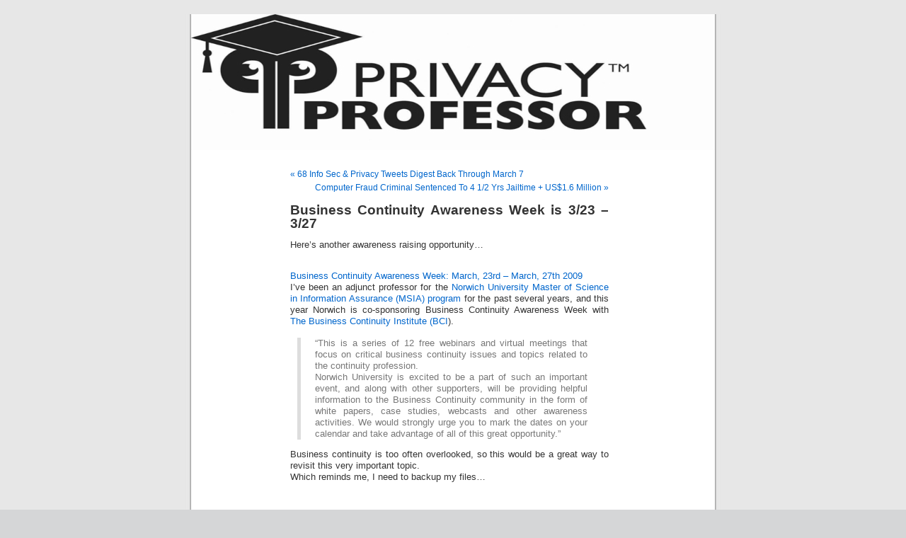

--- FILE ---
content_type: text/html; charset=UTF-8
request_url: http://privacyguidance.com/blog/business-continuity-awareness-week-is-323-327/
body_size: 16327
content:


<!DOCTYPE html PUBLIC "-//W3C//DTD XHTML 1.0 Transitional//EN" "http://www.w3.org/TR/xhtml1/DTD/xhtml1-transitional.dtd">
<html xmlns="http://www.w3.org/1999/xhtml" lang="en-US">

<head profile="http://gmpg.org/xfn/11">
<meta http-equiv="Content-Type" content="text/html; charset=UTF-8" />

<title>Business Continuity Awareness Week is 3/23 - 3/27 - </title>

<link rel="stylesheet" href="http://privacyguidance.com/blog/wp-content/themes/default/style.css" type="text/css" media="screen" />
<link rel="pingback" href="http://privacyguidance.com/blog/xmlrpc.php" />

<style type="text/css" media="screen">

	#page { background: url("http://privacyguidance.com/blog/wp-content/themes/default/images/kubrickbgwide.jpg") repeat-y top; border: none; }

</style>

 


<!-- This site is optimized with the Yoast SEO plugin v13.2 - https://yoast.com/wordpress/plugins/seo/ -->
<meta name="robots" content="max-snippet:-1, max-image-preview:large, max-video-preview:-1"/>
<link rel="canonical" href="http://privacyguidance.com/blog/business-continuity-awareness-week-is-323-327/" />
<meta property="og:locale" content="en_US" />
<meta property="og:type" content="article" />
<meta property="og:title" content="Business Continuity Awareness Week is 3/23 - 3/27 -" />
<meta property="og:description" content="Here&#8217;s another awareness raising opportunity&#8230; Business Continuity Awareness Week: March, 23rd &#8211; March, 27th 2009 I&#8217;ve been an adjunct professor for the Norwich University Master of Science in Information Assurance (MSIA) program for the past several years, and this year Norwich is co-sponsoring Business Continuity Awareness Week with The Business Continuity Institute (BCI). &#8220;This is &hellip;" />
<meta property="og:url" content="http://privacyguidance.com/blog/business-continuity-awareness-week-is-323-327/" />
<meta property="article:tag" content="awareness and training" />
<meta property="article:tag" content="BCP" />
<meta property="article:tag" content="business continuity" />
<meta property="article:tag" content="Information Security" />
<meta property="article:tag" content="IT compliance" />
<meta property="article:tag" content="IT training" />
<meta property="article:tag" content="Norwich" />
<meta property="article:tag" content="policies and procedures" />
<meta property="article:tag" content="privacy training" />
<meta property="article:tag" content="risk management" />
<meta property="article:tag" content="security training" />
<meta property="article:section" content="Information Security" />
<meta property="article:published_time" content="2009-03-16T05:30:00+00:00" />
<script type='application/ld+json' class='yoast-schema-graph yoast-schema-graph--main'>{"@context":"https://schema.org","@graph":[{"@type":"WebSite","@id":"http://privacyguidance.com/blog/#website","url":"http://privacyguidance.com/blog/","name":"","inLanguage":"en-US","potentialAction":{"@type":"SearchAction","target":"http://privacyguidance.com/blog/?s={search_term_string}","query-input":"required name=search_term_string"}},{"@type":"WebPage","@id":"http://privacyguidance.com/blog/business-continuity-awareness-week-is-323-327/#webpage","url":"http://privacyguidance.com/blog/business-continuity-awareness-week-is-323-327/","name":"Business Continuity Awareness Week is 3/23 - 3/27 -","isPartOf":{"@id":"http://privacyguidance.com/blog/#website"},"inLanguage":"en-US","datePublished":"2009-03-16T05:30:00+00:00","dateModified":"2009-03-16T05:30:00+00:00","author":{"@id":"http://privacyguidance.com/blog/#/schema/person/2197c2baef0440f52e39941423f1e8ee"}},{"@type":["Person"],"@id":"http://privacyguidance.com/blog/#/schema/person/2197c2baef0440f52e39941423f1e8ee","name":"Rebecca_Herold","image":{"@type":"ImageObject","@id":"http://privacyguidance.com/blog/#authorlogo","inLanguage":"en-US","url":"http://0.gravatar.com/avatar/025780ccd94ffa876b2af1470f4238eb?s=96&d=mm&r=g","caption":"Rebecca_Herold"},"sameAs":["https://twitter.com/PrivacyProf"]}]}</script>
<!-- / Yoast SEO plugin. -->

<link rel='dns-prefetch' href='//s.w.org' />
<link rel="alternate" type="application/rss+xml" title=" &raquo; Feed" href="http://privacyguidance.com/blog/feed/" />
<link rel="alternate" type="application/rss+xml" title=" &raquo; Comments Feed" href="http://privacyguidance.com/blog/comments/feed/" />
<link rel="alternate" type="application/rss+xml" title=" &raquo; Business Continuity Awareness Week is 3/23 &#8211; 3/27 Comments Feed" href="http://privacyguidance.com/blog/business-continuity-awareness-week-is-323-327/feed/" />
		<script type="text/javascript">
			window._wpemojiSettings = {"baseUrl":"https:\/\/s.w.org\/images\/core\/emoji\/12.0.0-1\/72x72\/","ext":".png","svgUrl":"https:\/\/s.w.org\/images\/core\/emoji\/12.0.0-1\/svg\/","svgExt":".svg","source":{"concatemoji":"http:\/\/privacyguidance.com\/blog\/wp-includes\/js\/wp-emoji-release.min.js?ver=5.3.20"}};
			!function(e,a,t){var n,r,o,i=a.createElement("canvas"),p=i.getContext&&i.getContext("2d");function s(e,t){var a=String.fromCharCode;p.clearRect(0,0,i.width,i.height),p.fillText(a.apply(this,e),0,0);e=i.toDataURL();return p.clearRect(0,0,i.width,i.height),p.fillText(a.apply(this,t),0,0),e===i.toDataURL()}function c(e){var t=a.createElement("script");t.src=e,t.defer=t.type="text/javascript",a.getElementsByTagName("head")[0].appendChild(t)}for(o=Array("flag","emoji"),t.supports={everything:!0,everythingExceptFlag:!0},r=0;r<o.length;r++)t.supports[o[r]]=function(e){if(!p||!p.fillText)return!1;switch(p.textBaseline="top",p.font="600 32px Arial",e){case"flag":return s([127987,65039,8205,9895,65039],[127987,65039,8203,9895,65039])?!1:!s([55356,56826,55356,56819],[55356,56826,8203,55356,56819])&&!s([55356,57332,56128,56423,56128,56418,56128,56421,56128,56430,56128,56423,56128,56447],[55356,57332,8203,56128,56423,8203,56128,56418,8203,56128,56421,8203,56128,56430,8203,56128,56423,8203,56128,56447]);case"emoji":return!s([55357,56424,55356,57342,8205,55358,56605,8205,55357,56424,55356,57340],[55357,56424,55356,57342,8203,55358,56605,8203,55357,56424,55356,57340])}return!1}(o[r]),t.supports.everything=t.supports.everything&&t.supports[o[r]],"flag"!==o[r]&&(t.supports.everythingExceptFlag=t.supports.everythingExceptFlag&&t.supports[o[r]]);t.supports.everythingExceptFlag=t.supports.everythingExceptFlag&&!t.supports.flag,t.DOMReady=!1,t.readyCallback=function(){t.DOMReady=!0},t.supports.everything||(n=function(){t.readyCallback()},a.addEventListener?(a.addEventListener("DOMContentLoaded",n,!1),e.addEventListener("load",n,!1)):(e.attachEvent("onload",n),a.attachEvent("onreadystatechange",function(){"complete"===a.readyState&&t.readyCallback()})),(n=t.source||{}).concatemoji?c(n.concatemoji):n.wpemoji&&n.twemoji&&(c(n.twemoji),c(n.wpemoji)))}(window,document,window._wpemojiSettings);
		</script>
		<style type="text/css">
img.wp-smiley,
img.emoji {
	display: inline !important;
	border: none !important;
	box-shadow: none !important;
	height: 1em !important;
	width: 1em !important;
	margin: 0 .07em !important;
	vertical-align: -0.1em !important;
	background: none !important;
	padding: 0 !important;
}
</style>
	<link rel='stylesheet' id='wp-block-library-css'  href='http://privacyguidance.com/blog/wp-includes/css/dist/block-library/style.min.css?ver=5.3.20' type='text/css' media='all' />
<link rel='stylesheet' id='subscribe_me-css'  href='http://privacyguidance.com/blog/wp-content/plugins/sem-subscribe-me/css/styles.css?ver=20140104' type='text/css' media='all' />
<script type='text/javascript' src='http://privacyguidance.com/blog/wp-includes/js/jquery/jquery.js?ver=1.12.4-wp'></script>
<script type='text/javascript' src='http://privacyguidance.com/blog/wp-includes/js/jquery/jquery-migrate.min.js?ver=1.4.1'></script>
<link rel='https://api.w.org/' href='http://privacyguidance.com/blog/wp-json/' />
<link rel="EditURI" type="application/rsd+xml" title="RSD" href="http://privacyguidance.com/blog/xmlrpc.php?rsd" />
<link rel="wlwmanifest" type="application/wlwmanifest+xml" href="http://privacyguidance.com/blog/wp-includes/wlwmanifest.xml" /> 
<meta name="generator" content="WordPress 5.3.20" />
<link rel='shortlink' href='http://privacyguidance.com/blog/?p=2721' />
<link rel="alternate" type="application/json+oembed" href="http://privacyguidance.com/blog/wp-json/oembed/1.0/embed?url=http%3A%2F%2Fprivacyguidance.com%2Fblog%2Fbusiness-continuity-awareness-week-is-323-327%2F" />
<link rel="alternate" type="text/xml+oembed" href="http://privacyguidance.com/blog/wp-json/oembed/1.0/embed?url=http%3A%2F%2Fprivacyguidance.com%2Fblog%2Fbusiness-continuity-awareness-week-is-323-327%2F&#038;format=xml" />
<style type="text/css" >#subscribe-widget-div { text-align: left; margin-top:5px; }</style></head>
<body class="post-template-default single single-post postid-2721 single-format-standard">
<div id="page">


<div id="header" role="banner">
	<div id="headerimg">
		<h1><a href="http://privacyguidance.com/blog/"></a></h1>
		<div class="description"></div>
	</div>
</div>
<hr />

	<div id="content" class="widecolumn" role="main">

	
		<div class="navigation">
			<div class="alignleft"><a href="http://privacyguidance.com/blog/68-info-sec-privacy-tweets-digest-back-through-march-7/" rel="prev">&laquo; 68 Info Sec &#038; Privacy Tweets Digest Back Through March 7</a></div>
			<div class="alignright"><a href="http://privacyguidance.com/blog/computer-fraud-criminal-sentenced-to-4-12-yrs-jailtime-us1-6-million/" rel="next">Computer Fraud Criminal Sentenced To 4 1/2 Yrs Jailtime + US$1.6 Million &raquo;</a></div>
		</div>

		<div class="post-2721 post type-post status-publish format-standard hentry category-information-security tag-awareness-and-training tag-bcp tag-business-continuity tag-information-security tag-it-compliance tag-it-training tag-norwich tag-policies-and-procedures tag-privacy-training tag-risk-management tag-security-training" id="post-2721">
			<h2>Business Continuity Awareness Week is 3/23 &#8211; 3/27</h2>

			<div class="entry">
				<p>Here&#8217;s another awareness raising opportunity&#8230;</p>
<p><span id="more-2721"></span><br />
<a href="http://www.TheBusinessContinuityAwarenessWeek.org">Business Continuity Awareness Week: March, 23rd &#8211; March, 27th 2009</a><br />
I&#8217;ve been an adjunct professor for the <a href="http://grad.norwich.edu/msia/">Norwich University Master of Science in Information Assurance (MSIA) program</a> for the past several years, and this year Norwich is co-sponsoring Business Continuity Awareness Week with <a href="http://www.thebci.org/">The Business Continuity Institute (BCI</a>).</p>
<blockquote><p>&#8220;This is a series of 12 free webinars and virtual meetings that focus on critical business continuity issues and topics related to the continuity profession.<br />
Norwich University is excited to be a part of such an important event, and along with other supporters, will be providing helpful information to the Business Continuity community in the form of white papers, case studies, webcasts and other awareness activities. We would strongly urge you to mark the dates on your calendar and take advantage of all of this great opportunity.&#8221;</p></blockquote>
<p>Business continuity is too often overlooked, so this would be a great way to revisit this very important topic.<br />
Which reminds me, I need to backup my files&#8230;</p>
<div id="facebook_like"><iframe src="http://www.facebook.com/plugins/like.php?href=http%3A%2F%2Fprivacyguidance.com%2Fblog%2Fbusiness-continuity-awareness-week-is-323-327%2F&amp;layout=standard&amp;show_faces=true&amp;width=500&amp;action=like&amp;font=segoe+ui&amp;colorscheme=light&amp;height=80" scrolling="no" frameborder="0" style="border:none; overflow:hidden; width:500px; height:80px;" allowTransparency="true"></iframe></div>
								<p>Tags: <a href="http://privacyguidance.com/blog/tag/awareness-and-training/" rel="tag">awareness and training</a>, <a href="http://privacyguidance.com/blog/tag/bcp/" rel="tag">BCP</a>, <a href="http://privacyguidance.com/blog/tag/business-continuity/" rel="tag">business continuity</a>, <a href="http://privacyguidance.com/blog/tag/information-security/" rel="tag">Information Security</a>, <a href="http://privacyguidance.com/blog/tag/it-compliance/" rel="tag">IT compliance</a>, <a href="http://privacyguidance.com/blog/tag/it-training/" rel="tag">IT training</a>, <a href="http://privacyguidance.com/blog/tag/norwich/" rel="tag">Norwich</a>, <a href="http://privacyguidance.com/blog/tag/policies-and-procedures/" rel="tag">policies and procedures</a>, <a href="http://privacyguidance.com/blog/tag/privacy-training/" rel="tag">privacy training</a>, <a href="http://privacyguidance.com/blog/tag/risk-management/" rel="tag">risk management</a>, <a href="http://privacyguidance.com/blog/tag/security-training/" rel="tag">security training</a></p>
				<p class="postmetadata alt">
					<small>
												This entry was posted on Monday, March 16th, 2009 at 5:30 am and is filed under <a href="http://privacyguidance.com/blog/category/information-security/" rel="category tag">Information Security</a>.						You can follow any responses to this entry through the <a href='http://privacyguidance.com/blog/business-continuity-awareness-week-is-323-327/feed/'>RSS 2.0</a> feed. 

													You can <a href="#respond">leave a response</a>, or <a href="http://privacyguidance.com/blog/business-continuity-awareness-week-is-323-327/trackback/" rel="trackback">trackback</a> from your own site.
						
					</small>
				</p>

			</div>
		</div>

	
<!-- You can start editing here. -->


			<!-- If comments are open, but there are no comments. -->

	 


<div id="respond">

<h3>Leave a Reply</h3>

<div id="cancel-comment-reply"> 
	<small><a rel="nofollow" id="cancel-comment-reply-link" href="/blog/business-continuity-awareness-week-is-323-327/#respond" style="display:none;">Click here to cancel reply.</a></small>
</div> 


<form action="http://privacyguidance.com/blog/wp-comments-post.php" method="post" id="commentform">


<p><input type="text" name="author" id="author" value="" size="22" tabindex="1" aria-required='true' />
<label for="author"><small>Name (required)</small></label></p>

<p><input type="text" name="email" id="email" value="" size="22" tabindex="2" aria-required='true' />
<label for="email"><small>Mail (will not be published) (required)</small></label></p>

<p><input type="text" name="url" id="url" value="" size="22" tabindex="3" />
<label for="url"><small>Website</small></label></p>


<!--<p><small><strong>XHTML:</strong> You can use these tags: <code>&lt;a href=&quot;&quot; title=&quot;&quot;&gt; &lt;abbr title=&quot;&quot;&gt; &lt;acronym title=&quot;&quot;&gt; &lt;b&gt; &lt;blockquote cite=&quot;&quot;&gt; &lt;cite&gt; &lt;code&gt; &lt;del datetime=&quot;&quot;&gt; &lt;em&gt; &lt;i&gt; &lt;q cite=&quot;&quot;&gt; &lt;s&gt; &lt;strike&gt; &lt;strong&gt; </code></small></p>-->

<p><textarea name="comment" id="comment" cols="58" rows="10" tabindex="4"></textarea></p>

<p><input name="submit" type="submit" id="submit" tabindex="5" value="Submit Comment" />
<input type='hidden' name='comment_post_ID' value='2721' id='comment_post_ID' />
<input type='hidden' name='comment_parent' id='comment_parent' value='0' />
 
</p>

</form>

</div>


	
	</div>


<hr />
<div id="footer" role="contentinfo">
<!-- If you'd like to support WordPress, having the "powered by" link somewhere on your blog is the best way; it's our only promotion or advertising. -->
	<p>
		 is proudly powered by <a href="http://wordpress.org/">WordPress</a>		<br /><a href="http://privacyguidance.com/blog/feed/">Entries (RSS)</a> and <a href="http://privacyguidance.com/blog/comments/feed/">Comments (RSS)</a>.		<!-- 25 queries. 0.022 seconds. -->
	</p>
</div>
</div>

<!-- Gorgeous design by Michael Heilemann - http://binarybonsai.com/kubrick/ -->

		<script type='text/javascript' src='http://privacyguidance.com/blog/wp-includes/js/comment-reply.min.js?ver=5.3.20'></script>
<script type='text/javascript' src='http://privacyguidance.com/blog/wp-content/plugins/sem-subscribe-me/js/scripts.js?ver=20141009'></script>
<script type='text/javascript' src='http://privacyguidance.com/blog/wp-includes/js/wp-embed.min.js?ver=5.3.20'></script>
</body>
</html>


--- FILE ---
content_type: text/css
request_url: http://privacyguidance.com/blog/wp-content/themes/default/style.css
body_size: 11339
content:
/*
Theme Name: Default
Theme URI: http://wordpress.org/
Description: The default WordPress theme that graced version 1.5 to version 2.9, based on the famous <a href="http://binarybonsai.com/kubrick/">Kubrick</a>.
Version: 1.7.2
Author: Michael Heilemann
Author URI: http://binarybonsai.com/
Tags: blue, silver, white, two-columns, fixed-width, right-sidebar, fixed-width, custom-header, threaded-comments, sticky-post, rtl-language-support, translation-ready
Text Domain: kubrick

	Kubrick v1.5
	 http://binarybonsai.com/kubrick/

	This theme was designed and built by Michael Heilemann,
	whose blog you will find at http://binarybonsai.com/

	The CSS, XHTML and design is released under GPL:
	http://www.opensource.org/licenses/gpl-license.php

*/



/* Begin Typography & Colors */
body {
	font-size: 62.5%; /* Resets 1em to 10px */
	font-family: 'Lucida Grande', Verdana, Arial, Sans-Serif;
	background: #d5d6d7 url('images/kubrickbgcolor.jpg');
	color: #333;
	text-align: center;
	}

#page {
	background-color: white;
	border: 1px solid #959596;
	text-align: left;
	}

#header {
	background: #73a0c5 url('images/k.jpg') no-repeat bottom center;
	}

#headerimg 	{
	margin: 7px 9px 0; 
	height: 192px;
	width: 740px;
	}

#content {
	font-size: 1.2em;
	}

.widecolumn .entry p {
	font-size: 1.05em;
	}

.narrowcolumn .entry, .widecolumn .entry {
	line-height: 1.4em;
	}

.widecolumn {
	line-height: 1.6em;
	}

.narrowcolumn .postmetadata {
	text-align: center;
	}

.thread-alt {
	background-color: #f8f8f8;
}
.thread-even {
	background-color: white;
}
.depth-1 {
border: 1px solid #ddd;
}

.even, .alt {

	border-left: 1px solid #ddd;
}

#footer {
	background: #e7e7e7 url('images/kubrickfooter.jpg') no-repeat top;
	border: none;
	}

small {
	font-family: Arial, Helvetica, Sans-Serif;
	font-size: 0.9em;
	line-height: 1.5em;
	}

h1, h2, h3 {
	font-family: 'Trebuchet MS', 'Lucida Grande', Verdana, Arial, Sans-Serif;
	font-weight: bold;
	}

h1 {
	font-size: 4em;
	text-align: center;
	}

#headerimg .description {
	font-size: 1.2em;
	text-align: center;
	}

h2 {
	font-size: 1.6em;
	}

h2.pagetitle {
	font-size: 1.6em;
	}

#sidebar h2 {
	font-family: 'Lucida Grande', Verdana, Sans-Serif;
	font-size: 1.2em;
	}

h3 {
	font-size: 1.3em;
	}

h1, h1 a, h1 a:hover, h1 a:visited, #headerimg .description {
	text-decoration: none;
	color: white;
	}

h2, h2 a, h2 a:visited, h3, h3 a, h3 a:visited {
	color: #333;
	}

h2, h2 a, h2 a:hover, h2 a:visited, h3, h3 a, h3 a:hover, h3 a:visited, #sidebar h2, #wp-calendar caption, cite {
	text-decoration: none;
	}

.entry p a:visited {
	color: #b85b5a;
	}

.sticky {
	background: #f7f7f7;
	padding: 0 10px 10px;
	}
.sticky h2 {
	padding-top: 10px;
	}

.commentlist li, #commentform input, #commentform textarea {
	font: 0.9em 'Lucida Grande', Verdana, Arial, Sans-Serif;
	}
.commentlist li ul li {
	font-size: 1em;
}

.commentlist li {
	font-weight: bold;
}

.commentlist li .avatar { 
	float: right;
	border: 1px solid #eee;
	padding: 2px;
	background: #fff;
	}

.commentlist cite, .commentlist cite a {
	font-weight: bold;
	font-style: normal;
	font-size: 1.1em;
	}

.commentlist p {
	font-weight: normal;
	line-height: 1.5em;
	text-transform: none;
	}

#commentform p {
	font-family: 'Lucida Grande', Verdana, Arial, Sans-Serif;
	}

.commentmetadata {
	font-weight: normal;
	}

#sidebar {
	font: 1em 'Lucida Grande', Verdana, Arial, Sans-Serif;
	}

small, #sidebar ul ul li, #sidebar ul ol li, .nocomments, .postmetadata, blockquote, strike {
	color: #777;
	}

code {
	font: 1.1em 'Courier New', Courier, Fixed;
	}

acronym, abbr, span.caps
{
	font-size: 0.9em;
	letter-spacing: .07em;
	}

a, h2 a:hover, h3 a:hover {
	color: #06c;
	text-decoration: none;
	}

a:hover {
	color: #147;
	text-decoration: underline;
	}

#wp-calendar #prev a, #wp-calendar #next a {
	font-size: 9pt;
	}

#wp-calendar a {
	text-decoration: none;
	}

#wp-calendar caption {
	font: bold 1.3em 'Lucida Grande', Verdana, Arial, Sans-Serif;
	text-align: center;
	}

#wp-calendar th {
	font-style: normal;
	text-transform: capitalize;
	}
/* End Typography & Colors */



/* Begin Structure */
body {
	margin: 0 0 20px 0;
	padding: 0;
	}

#page {
	background-color: white;
	margin: 20px auto;
	padding: 0;
	width: 760px;
	border: 1px solid #959596;
	}

#header {
/*	background-color: #73a0c5;
	background-color: white;
	margin: 0 0 0 1px;
	padding: 0;
	height: 200px;
	width: 758px;
*/

	background-color: white;
	margin-left: 10px;
	padding: 0;
	height: 192px;
	width: 740px;
	}

#headerimg {
	margin: 0;
	height: 200px;
	width: 100%;
	}

.narrowcolumn {
	float: left;
	padding: 0 0 20px 45px;
	margin: 0px 0 0;
	width: 450px;
	}

.widecolumn {
	padding: 10px 0 20px 0;
	margin: 5px 0 0 150px;
	width: 450px;
	}

.post {
	margin: 0 0 40px;
	text-align: justify;
	}

.post hr {
	display: block;
	}

.widecolumn .post {
	margin: 0;
	}

.narrowcolumn .postmetadata {
	padding-top: 5px;
	}

.widecolumn .postmetadata {
	margin: 30px 0;
	}

.widecolumn .smallattachment {
	text-align: center;
	float: left;
	width: 128px;
	margin: 5px 5px 5px 0px;
}

.widecolumn .attachment {
	text-align: center;
	margin: 5px 0px;
}

.postmetadata {
	clear: both;
}

.clear {
	clear: both;
}

#footer {
	padding: 0;
	margin: 0 auto;
	width: 760px;
	clear: both;
	}

#footer p {
	margin: 0;
	padding: 20px 0;
	text-align: center;
	}
/* End Structure */



/*	Begin Headers */
h1 {
	padding-top: 70px;
	margin: 0;
	}

h2 {
	margin: 30px 0 0;
	}

h2.pagetitle {
	margin-top: 30px;
	text-align: center;
}

#sidebar h2 {
	margin: 5px 0 0;
	padding: 0;
	}

h3 {
	padding: 0;
	margin: 30px 0 0;
	}

h3.comments {
	padding: 0;
	margin: 40px auto 20px ;
	}
/* End Headers */



/* Begin Images */
p img {
	padding: 0;
	max-width: 100%;
	}

/*	Using 'class="alignright"' on an image will (who would've
	thought?!) align the image to the right. And using 'class="centered',
	will of course center the image. This is much better than using
	align="center", being much more futureproof (and valid) */

img.centered {
	display: block;
	margin-left: auto;
	margin-right: auto;
	}

img.alignright {
	padding: 4px;
	margin: 0 0 2px 7px;
	display: inline;
	}

img.alignleft {
	padding: 4px;
	margin: 0 7px 2px 0;
	display: inline;
	}

.alignright {
	float: right;
	}

.alignleft {
	float: left;
	}
/* End Images */



/* Begin Lists

	Special stylized non-IE bullets
	Do not work in Internet Explorer, which merely default to normal bullets. */

html>body .entry ul {
	margin-left: 0px;
	padding: 0 0 0 30px;
	list-style: none;
	padding-left: 10px;
	text-indent: -10px;
	}

html>body .entry li {
	margin: 7px 0 8px 10px;
	}

.entry ul li:before, #sidebar ul ul li:before {
	content: "\00BB \0020";
	}

.entry ol {
	padding: 0 0 0 35px;
	margin: 0;
	}

.entry ol li {
	margin: 0;
	padding: 0;
	}

.postmetadata ul, .postmetadata li {
	display: inline;
	list-style-type: none;
	list-style-image: none;
	}

#sidebar ul, #sidebar ul ol {
	margin: 0;
	padding: 0;
	}

#sidebar ul li {
	list-style-type: none;
	list-style-image: none;
	margin-bottom: 15px;
	}

#sidebar ul p, #sidebar ul select {
	margin: 5px 0 8px;
	}

#sidebar ul ul, #sidebar ul ol {
	margin: 5px 0 0 10px;
	}

#sidebar ul ul ul, #sidebar ul ol {
	margin: 0 0 0 10px;
	}

ol li, #sidebar ul ol li {
	list-style: decimal outside;
	}

#sidebar ul ul li, #sidebar ul ol li {
	margin: 3px 0 0;
	padding: 0;
	}
/* End Entry Lists */



/* Begin Form Elements */
#searchform {
	margin: 10px auto;
	padding: 5px 3px;
	text-align: center;
	}

#sidebar #searchform #s {
	width: 108px;
	padding: 2px;
	}

#sidebar #searchsubmit {
	padding: 1px;
	}

.entry form { /* This is mainly for password protected posts, makes them look better. */
	text-align:center;
	}

select {
	width: 130px;
	}

#commentform input {
	width: 170px;
	padding: 2px;
	margin: 5px 5px 1px 0;
	}

#commentform {
	margin: 5px 10px 0 0;
	}
#commentform textarea {
	width: 100%;
	padding: 2px;
	}
#respond:after {
		content: "."; 
	    display: block; 
	    height: 0; 
	    clear: both; 
	    visibility: hidden;
	}
#commentform #submit {
	margin: 0 0 5px auto;
	float: right;
	}
/* End Form Elements */



/* Begin Comments*/
.alt {
	margin: 0;
	padding: 10px;
	}

.commentlist {
	padding: 0;
	text-align: justify;
	}

.commentlist li {
	margin: 15px 0 10px;
	padding: 5px 5px 10px 10px;
	list-style: none;
	}
.commentlist li ul li { 
	margin-right: -5px;
	margin-left: 10px;
}

.commentlist p {
	margin: 10px 5px 10px 0;
}
.children { padding: 0; }

#commentform p {
	margin: 5px 0;
	}

.nocomments {
	text-align: center;
	margin: 0;
	padding: 0;
	}

.commentmetadata {
	margin: 0;
	display: block;
	}
/* End Comments */



/* Begin Sidebar */
#sidebar
{
	padding: 20px 0 10px 0;
	margin-left: 545px;
	width: 190px;
	}

#sidebar form {
	margin: 0;
	}
/* End Sidebar */



/* Begin Calendar */
#wp-calendar {
	empty-cells: show;
	margin: 10px auto 0;
	width: 155px;
	}

#wp-calendar #next a {
	padding-right: 10px;
	text-align: right;
	}

#wp-calendar #prev a {
	padding-left: 10px;
	text-align: left;
	}

#wp-calendar a {
	display: block;
	}

#wp-calendar caption {
	text-align: center;
	width: 100%;
	}

#wp-calendar td {
	padding: 3px 0;
	text-align: center;
	}

#wp-calendar td.pad:hover { /* Doesn't work in IE */
	background-color: #fff; }
/* End Calendar */



/* Begin Various Tags & Classes */
acronym, abbr, span.caps {
	cursor: help;
	}

acronym, abbr {
	border-bottom: 1px dashed #999;
	}

blockquote {
	margin: 15px 30px 0 10px;
	padding-left: 20px;
	border-left: 5px solid #ddd;
	}

blockquote cite {
	margin: 5px 0 0;
	display: block;
	}

.center {
	text-align: center;
	}

.hidden {
	display: none;
	}
	
.screen-reader-text {
     position: absolute;
     left: -1000em;
}

hr {
	display: none;
	}

a img {
	border: none;
	}

.navigation {
	display: block;
	text-align: center;
	margin-top: 10px;
	margin-bottom: 60px;
	}
/* End Various Tags & Classes*/



/* Captions */
.aligncenter,
div.aligncenter {
	display: block;
	margin-left: auto;
	margin-right: auto;
}

.wp-caption {
	border: 1px solid #ddd;
	text-align: center;
	background-color: #f3f3f3;
	padding-top: 4px;
	margin: 10px;
	-moz-border-radius: 3px;
	-khtml-border-radius: 3px;
	-webkit-border-radius: 3px;
	border-radius: 3px;
}

.wp-caption img {
	margin: 0;
	padding: 0;
	border: 0 none;
}

.wp-caption p.wp-caption-text {
	font-size: 11px;
	line-height: 17px;
	padding: 0 4px 5px;
	margin: 0;
}
/* End captions */


/* "Daisy, Daisy, give me your answer do. I'm half crazy all for the love of you.
	It won't be a stylish marriage, I can't afford a carriage.
	But you'll look sweet upon the seat of a bicycle built for two." */

--- FILE ---
content_type: text/css
request_url: http://privacyguidance.com/blog/wp-content/plugins/sem-subscribe-me/css/styles.css?ver=20140104
body_size: 1726
content:
.subscribe_me_services .center_feed_button {
	text-align: center;
}

.subscribe_me_services .float_feed_button {
	float: right;
	margin-left: 10px;
	margin-right: 5px;
	margin-bottom: .1em;
}

.subscribe_me_extra a {
	display: block;
	padding-left: 18px;
	padding-right: 6px;
	margin-top: .1em;
	margin-bottom: .1em;
	float: left;
	background-repeat: no-repeat;
	white-space: nowrap;
	width: 144px;
	line-height: 20px !important;
	height: 20px !important;
	overflow: hidden;
	color: #11d !important;
	background-image: url(../icons/icons.gif) !important;
}

.subscribe_me_extra a:hover {
	color: #b11 !important;
}

.subscribe_me_extra a.help {
	width: auto;
}

.subscribe_me_spacer {
	clear: both;
}

.subscribe_me_extra {
	position: absolute;
	background: #fff;
	color: #000;
	border: solid 1px #999;
	padding: 5px 5px;
	margin-left: -1px;
	width: 360px;
	-moz-border-radius: 10px;
	-khtml-border-radius: 10px;
	-webkit-border-radius: 10px;
	border-radius: 10px;
}

.subscribe_me .help {
	background-position: 0px 0px;
}

.subscribe_me .rss_feed {
	background-position: 0px -20px;
}

.subscribe_me .bloglines {
	background-position: 0px -40px;
}

.subscribe_me .google {
	background-position: 0px -60px;
}

.subscribe_me .live {
	background-position: 0px -80px;
}

.subscribe_me .netvibes {
	background-position: 0px -100px;
}

.subscribe_me .newsgator {
	background-position: 0px -120px;
}

.subscribe_me .yahoo {
	background-position: 0px -140px;
}

.subscribe_me .feedly {
	background-position: 0px -160px;
}

.subscribe_me .media_container {
	clear: none;
}

.subscribe_me .media {
	text-align: left;
	margin-left: 0px;
}


--- FILE ---
content_type: application/javascript
request_url: http://privacyguidance.com/blog/wp-content/plugins/sem-subscribe-me/js/scripts.js?ver=20141009
body_size: 2074
content:
jQuery(document).ready(function() {
	jQuery("aside.subscribe_me, div.subscribe_me, li.subscribe_me").hover(function() {
		var p = jQuery(this);
		var i = 0;
		do {
			if ( p.children("div.subscribe_me_extra").size() ) {
				p.children("div.subscribe_me_extra").each(function() {
					var t = jQuery(this);
					var token = Math.random();
					
					if ( t.css('opacity') != 1 ) {
						return;
					}
					
					t.data('doFadeToken', token);
					t.data('doFadeIn', token);
					if ( t.data('doFadeOut') ) {
						t.data('doFadeOut', token);
					} else {
						t.data('doFadeOut', false);
					}
					
					setTimeout(function() {
						if ( !t.data('doFadeOut') && t.data('doFadeIn') === t.data('doFadeToken') ) {
							var r = p.children("div.subscribe_me_ruler");
							var d = jQuery(document);
							var w = jQuery(window);
							
							t.css('top', '');
							t.css('left', '');
							
							if ( r.offset().top + t.height() + 12 > w.height() + w.scrollTop() ) {
								t.css('top', p.children("div.subscribe_me_services").offset().top - t.height() - 12);
							}
					
							if ( t.width() > r.width() && r.offset().left > d.width() / 2 ) {
								t.css('left', r.offset().left + r.width() - t.width());
							}
							
							t.data('doFadeOut', token);
							
							t.fadeIn('normal');
						}
					}, 150);
				});
				break;
			}
			p = p.children();
		} while ( p.children().size() && i++ < 10 );
	}, function() {
		var p = jQuery(this);
		var i = 0;
		do {
			if ( p.children("div.subscribe_me_extra").size() ) {
				p.children("div.subscribe_me_extra").each(function() {
					var t = jQuery(this);
					
					t.data('doFadeIn', false);
					
					setTimeout(function() {
						if ( !t.data('doFadeIn') && t.data('doFadeOut') === t.data('doFadeToken') ) {
							t.data('doFadeIn', false);
							t.data('doFadeOut', false);
							t.fadeOut('slow');
						}
					}, 450);
				});
				break;
			}
			p = p.children();
		} while ( p.children().size() && i++ < 10 );
	});
});